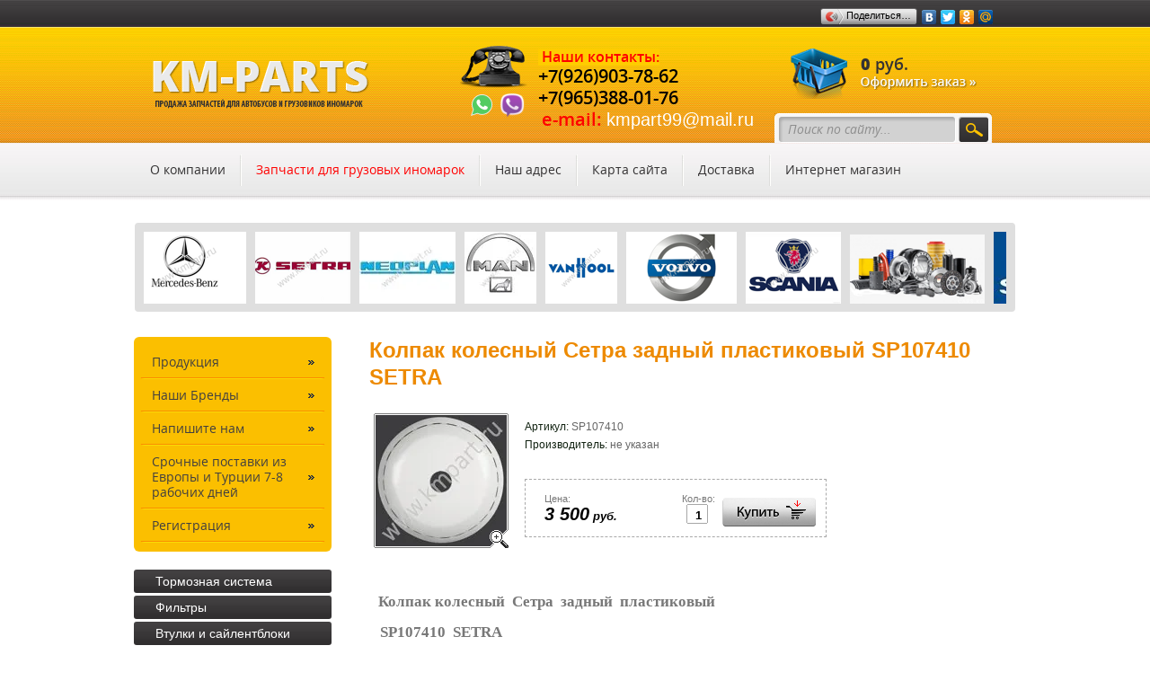

--- FILE ---
content_type: text/html; charset=utf-8
request_url: https://kmpart.ru/magazin/product/kolpak-kolesnyy-setra-zadnyy-plastikovyy-sp107410-set
body_size: 11117
content:
      <!doctype html> 
<!--[if lt IE 7 ]> <html lang="ru" class="ie6 ltie9 ltie8 ltie7"> <![endif]-->
<!--[if IE 7 ]>    <html lang="ru" class="ie7 ltie9 ltie8"> <![endif]-->
<!--[if IE 8 ]>    <html lang="ru" class="ie8 ltie9"> <![endif]-->
<!--[if IE 9 ]>    <html lang="ru" class="ie9"> <![endif]-->
<!--[if (gt IE 9)|!(IE)]><!--> <html lang="ru"> <!--<![endif]-->
<head>
<meta name='wmail-verification' content='7295e6e07d729d42' />
	<meta charset="utf-8">
<link rel="icon" href="https://kmpart.ru/favicon.ico" type="image/x-icon" />
<link rel="shortcut icon" href="https://kmpart.ru/favicon.ico" type="image/x-icon" />
	<meta name="robots" content="all"/>
	<meta name="description" content="Колпак колесный  Сетра  задный  пластиковый     SP107410  SETRA Колпаки колесные P=22,5&quot; Интернет-магазин запчастей для автобусов и грузовиков г. Москва KM-PARTS">
	<meta name="keywords" content="Колпак колесный  Сетра  задный  пластиковый     SP107410  SETRA Колпаки колесные P=22,5&quot; магазин запчастей для автобусов, запчасти для грузовиков иномарок, диодный мост купить, купить крестовину">
	<title>Колпак колесный  Сетра  задный  пластиковый     SP107410  SETRA Колпаки колесные P=22,5&quot; Интернет-магазин запчастей для автобусов и грузовиков г. Москва KM-PARTS</title>
	<link rel="stylesheet" href="/t/v61/images/styles_articles_tpl.css">
	<link href="/t/v61/images/styles.css" rel="stylesheet">
	<meta name="SKYPE_TOOLBAR" content="SKYPE_TOOLBAR_PARSER_COMPATIBLE" />
	<!--[if lt IE 10]>
	<link href="/t/v61/images/style_ie_7_8_9.css" rel="stylesheet" type="text/css">
	<![endif]-->
	<script type="text/javascript" src="/g/jquery/jquery-1.7.2.min.js"></script>
	<script type="text/javascript" src="/t/v61/images/modernizr_2_6_1.js"></script>
	<link rel="stylesheet" href="/t/v61/images/styles_shop.css" type="text/css" />
	<script type="text/javascript"  src="/t/v61/images/no_cookies.js"></script>
	<!-- <script type="text/javascript" src="http://oml.ru/shared/s3/js/shop_pack_3.js"></script> -->
	<script type="text/javascript" src="/t/v61/images/shop_pack_3.js"></script>
	<script type="text/javascript" src="/t/v61/images/shop_easing.js"></script>
	<meta name="yandex-verification" content="b905ec445f10b62d" />
<meta name="yandex-verification" content="b905ec445f10b62d" />
<meta name="google-site-verification" content="wrRvn-Tx60QtVvawrJ--mgK71fstoHqB8CXZ-GlUZfc" />
<link rel='stylesheet' type='text/css' href='/shared/highslide-4.1.13/highslide.min.css'/>
<script type='text/javascript' src='/shared/highslide-4.1.13/highslide.packed.js'></script>
<script type='text/javascript'>
hs.graphicsDir = '/shared/highslide-4.1.13/graphics/';
hs.outlineType = null;
hs.showCredits = false;
hs.lang={cssDirection:'ltr',loadingText:'Загрузка...',loadingTitle:'Кликните чтобы отменить',focusTitle:'Нажмите чтобы перенести вперёд',fullExpandTitle:'Увеличить',fullExpandText:'Полноэкранный',previousText:'Предыдущий',previousTitle:'Назад (стрелка влево)',nextText:'Далее',nextTitle:'Далее (стрелка вправо)',moveTitle:'Передвинуть',moveText:'Передвинуть',closeText:'Закрыть',closeTitle:'Закрыть (Esc)',resizeTitle:'Восстановить размер',playText:'Слайд-шоу',playTitle:'Слайд-шоу (пробел)',pauseText:'Пауза',pauseTitle:'Приостановить слайд-шоу (пробел)',number:'Изображение %1/%2',restoreTitle:'Нажмите чтобы посмотреть картинку, используйте мышь для перетаскивания. Используйте клавиши вперёд и назад'};</script>

            <!-- 46b9544ffa2e5e73c3c971fe2ede35a5 -->
            <script src='/shared/s3/js/lang/ru.js'></script>
            <script src='/shared/s3/js/common.min.js'></script>
        <link rel='stylesheet' type='text/css' href='/shared/s3/css/calendar.css' /><link rel="icon" href="/favicon.ico" type="image/x-icon">

	
		
	<style type="text/css">.highslide img{  border:0px none !important; }</style>
		
	
	<script type="text/javascript">    
	    hs.captionId   = 'the-caption';
	    hs.outlineType = 'rounded-white';
	    widgets.addOnloadEvent(function() {
	        hs.preloadImages(5);
	    });
	</script>
	
	
	<link rel="stylesheet" href="/t/v61/images/site.addons.css">
	<script src="/t/v61/images/marque.js"></script>
	<script src="/t/v61/images/site.addons.js"></script>
</head>
<body>
<div class="site-wrap">
	<header class="site-header">
					<div class="phone-top tmp-inner-p clear-self">
				<p><span style="color: #ff0000; font-size: 12pt; background-color: #ffcc00;">&nbsp;<strong>Наши контакты:</strong></span></p>

<p><span style="font-size:10pt;"><span style="color:#000000;">+7(926)903-78-62 </span></span></p>

<p><span style="font-size:10pt;"><span style="color:#000000;">+7(965)388-01-76</span></span></p>

<p>&nbsp;<span style="font-size:9pt;"><span style="color:#ff0000;">e-mail:</span><span style="color:#000000;"><span style="font-family: book antiqua, palatino;"> <span style="font-family: arial, helvetica, sans-serif;">kmpart99@mail.ru</span></span></span></span></p>

<p>&nbsp;</p>

<p>&nbsp;</p>
				<div class="btn_list">
					<div class="ico_wh">
						<a href="whatsapp://send?phone=+79269037862"><img src="/t/images/ico_wh.png" alt=""></a>
					</div>
					<div class="ico_vibe">
						<a href="viber://add?number=+79269037862"><img src="/t/images/ico_vibe.png" alt=""></a>
					</div>
				</div>
			</div>
				<div class="soc-seti"><script type="text/javascript" src="//yandex.st/share/share.js"
charset="utf-8"></script>
<div class="yashare-auto-init" data-yashareL10n="ru"
 data-yashareType="button" data-yashareQuickServices="yaru,vkontakte,facebook,twitter,odnoklassniki,rambler,google,mail,moimir"></div></div>
		<div class="site-search">
		<form action="/search" method="get">
			<input type="text" name="search" onblur="this.value=this.value==''?'Поиск по сайту...':this.value" onfocus="this.value=this.value=='Поиск по сайту...'?'':this.value;" value="Поиск по сайту..."  />
			<input type="submit" value="" />
		<re-captcha data-captcha="recaptcha"
     data-name="captcha"
     data-sitekey="6LcYvrMcAAAAAKyGWWuW4bP1De41Cn7t3mIjHyNN"
     data-lang="ru"
     data-rsize="invisible"
     data-type="image"
     data-theme="light"></re-captcha></form>
	</div>
		<div id="cart">
			
			 <span id="cart_total">0</span> руб.<br>
			<a href="/magazin/cart"><a href="/magazin/cart"><img src="/t/v61/images/off.png" height="16" width="129" alt="" border="0"></a></a>
			<div id="shop-added" class="added-to-cart">Добавлено в корзину</div>
		</div>
		<a href="https://kmpart.ru"><img class="site-logo tmp-nobor" src="/t/v61/images/logo.png" alt="" /></a>
		<nav class="menu-top-wrap clear-self">
			<ul class="menu-top menu-default"><li><a href="/about" >О компании</a></li><li id="check_li"><a href="/prays-listy" >Запчасти для  грузовых иномарок</a></li><li><a href="/address" >Наш адрес</a></li><li><a href="/sitemap" >Карта сайта</a></li><li><a href="/dostavka" >Доставка</a></li><li><a href="/" >Интернет магазин</a></li></ul>
		</nav>
	</header>
	<div class="jblock1">
				<div class="ticker">
			<div class="wrap stick">
				<div class="str3-2 str_wrap">
											<img src="/thumb/2/55v_zPiqe6KLvmi_KrbG4w/150r80/d/3d-model-yeni-travego_d.jpg" alt="" />
											<img src="/thumb/2/Te0LPpa8bAERVk8-1S1A8w/150r80/d/mercedes.png" alt="" />
											<img src="/thumb/2/mFpczV2VlK8sHVnqkb-IZA/150r80/d/setra_0.png" alt="" />
											<img src="/thumb/2/6C5osawUDDK_gjZJutfFiQ/150r80/d/mediapreview.jpg" alt="" />
											<img src="/thumb/2/J6rQFV_h_8wVKzpkeb9bow/150r80/d/man-importer-makedonija_0.jpg" alt="" />
											<img src="/thumb/2/W_JxjREQAsV6zdxvEPwI6w/150r80/d/van_hool.png" alt="" />
											<img src="/thumb/2/6FQHWDf4g3v8L1NZhDMUsQ/150r80/d/volvo.png" alt="" />
											<img src="/thumb/2/pjdPx3BXssFjz8RGUW7oEw/150r80/d/scania.png" alt="" />
											<img src="/thumb/2/Rns0wIVwckt1nlzdH0PoHw/150r80/d/jurid_logo-1533630470400.png" alt="" />
											<img src="/thumb/2/fhNVMvW0ztItjaSRyvKQ6g/150r80/d/full_ssac.jpg" alt="" />
											<img src="/thumb/2/tyQDmaTDPYkkuQLhk9DrOg/150r80/d/0564d4ec.png" alt="" />
											<img src="/thumb/2/eQmBkSWSEPw7arXtUP2oqw/150r80/d/logo5m_0.png" alt="" />
											<img src="/thumb/2/1VwsWMn2m-Bw0856qXrjYA/150r80/d/hammer_0.png" alt="" />
											<img src="/thumb/2/9O01h-95rhWsfCUTjW2vlw/150r80/d/1vaden-767x767.png" alt="" />
											<img src="/thumb/2/HWKGHS3e_2MNwdNgWJwcyg/150r80/d/dg-logo_0.png" alt="" />
											<img src="/thumb/2/GkeX-D6unw9ymThJf8uvuA/150r80/d/ust_logo_2.png" alt="" />
											<img src="/thumb/2/3gvPWtmy2_xjoBJxBahWOA/150r80/d/logo_11.png" alt="" />
											<img src="/thumb/2/XUa4Jv80096JkVafYDbQ4g/150r80/d/us-logo-ru.png" alt="" />
											<img src="/thumb/2/Zf71VgH1uaZh2yjvbOlxJg/150r80/d/18863_001_0.jpg" alt="" />
											<img src="/thumb/2/-BvmMHEoUXQKfUZ7iWisHw/150r80/d/40a62224-a090-4a34-aef0-bc6d9431cf58.png" alt="" />
											<img src="/thumb/2/b_IxyGexV4etUO_9yc8gnA/150r80/d/euro-logo_0.png" alt="" />
											<img src="/thumb/2/_VlRs6rc0z9uLVrV7QQ6Mg/150r80/d/logo_15.png" alt="" />
											<img src="/thumb/2/_ObooV085NcJhDmoWsSA4g/150r80/d/logo_16.png" alt="" />
											<img src="/thumb/2/TtVWjLU_9588Syx8-kHR7w/150r80/d/ayfar_logo_vgr5-wj.jpg" alt="" />
											<img src="/thumb/2/itvH08hkgFJ-OUqMPtANbw/150r80/d/marstech.jpg" alt="" />
											<img src="/thumb/2/qlLOPhc3dt8c7V5grC6ZNw/150r80/d/83b4d7fd-1d2f-482b-bd6e-eedc041af386.jpg" alt="" />
											<img src="/thumb/2/lrv61-nhIugCwC1LAirUSA/150r80/d/yenmak-1_original.png" alt="" />
											<img src="/thumb/2/EeU8Sn4LRNXLrQk_gkRtzA/150r80/d/mayairbrakesystems-121001065110-phpapp02-thumbnail-4.jpg" alt="" />
											<img src="/thumb/2/HhJyTgtlclujuNVkWgVD7w/150r80/d/mahle_r_textimage.jpg" alt="" />
											<img src="/thumb/2/hTZDjt94cYa3Ypn2kDVbgA/150r80/d/victorreinz-opengraph-default.png" alt="" />
											<img src="/thumb/2/0qFoTf3TIWnjWohbd-23FQ/150r80/d/trucktec.jpg" alt="" />
											<img src="/thumb/2/5H0v4f_if_-0FtyxS-cBug/150r80/d/truckexpert-1_original_0.png" alt="" />
											<img src="/thumb/2/h3ZqpgkHMITFwGIQtc6Mvg/150r80/d/1550762825675aydinsan.png" alt="" />
											<img src="/thumb/2/6Rrzt0y0lAWMRNfbCGBvrA/150r80/d/logo_yds-zeren.jpg" alt="" />
											<img src="/thumb/2/bjizqK1gXlcfZcLFTOc4tw/150r80/d/masterpower_logo.jpg" alt="" />
											<img src="/thumb/2/KRONwO1xu4qR451YV7ML9g/150r80/d/1efc369f7a809e46096a21ebe484d42c.jpg" alt="" />
											<img src="/thumb/2/UFeZKjR1LmenbE1Bo3G_gQ/150r80/d/meyle_logo.png" alt="" />
											<img src="/thumb/2/qHijQqHhmrB8TkzVUYF_Lg/150r80/d/246x0w.png" alt="" />
											<img src="/thumb/2/WGbZCf8Qkyv-lbrJZBih7g/150r80/d/bb26df9f6ebe9d53fec40e5d20f744a2_0.jpg" alt="" />
											<img src="/thumb/2/5jz6SiyssikhbOcmut_fLg/150r80/d/bergkraft_2.jpg" alt="" />
											<img src="/thumb/2/XKHpONahpdHIhUU8T-805g/150r80/d/vilitan-767x767.png" alt="" />
											<img src="/thumb/2/8Hb88osA2Q5lU5tuaXS3Ug/150r80/d/hobi-egzost.png" alt="" />
											<img src="/thumb/2/Jn_1s40yXc4gaZZ-llTJFg/150r80/d/bosch-logo1.png" alt="" />
											<img src="/thumb/2/_b42pMtX56SzB5jyxB_82g/150r80/d/euroricambi.png" alt="" />
											<img src="/thumb/2/MFiFE1rTNpWWbnm7Vn7SFQ/150r80/d/5acb4d3461d82.png" alt="" />
											<img src="/thumb/2/oCHpKbW7OMco46lSGa199g/150r80/d/18255-bearing-kingdom_company_profile.png" alt="" />
											<img src="/thumb/2/z6y8pjME84oytbVAtCeKnw/150r80/d/knorr-bremse.png" alt="" />
											<img src="/thumb/2/Mal2JpLgSyVRusEyDdQJzw/150r80/d/kolbenschmidt.png" alt="" />
											<img src="/thumb/2/S0Ne-h-YCgj3ZRxS1giwaQ/150r80/d/elring-1024x640_4.jpg" alt="" />
											<img src="/thumb/2/PxeOFNNCeDSOkevEW44xPg/150r80/d/orex.jpg" alt="" />
											<img src="/thumb/2/XionvLl92nT24yA_YtzRHQ/150r80/d/semlastik_0.png" alt="" />
											<img src="/thumb/2/AldAZNK6DHWzN-g-WOsVDg/150r80/d/gallery.jpg" alt="" />
											<img src="/thumb/2/RQuXD86TbxBXV7B4sUiYog/150r80/d/mm.jpg" alt="" />
											<img src="/thumb/2/YyngLz0fIEdLBj2HRKPu0Q/150r80/d/index_5.jpg" alt="" />
											<img src="/thumb/2/3nhycfi5me_S55ZJkN9_JQ/150r80/d/logo-mannol.jpg" alt="" />
											<img src="/thumb/2/DtV4Tw7tIPHZQ1n74KLZKw/150r80/d/m_filter-600x600.jpg" alt="" />
											<img src="/thumb/2/mZO6S2lsJJaxDVKfT9OafQ/150r80/d/febi.jpg" alt="" />
											<img src="/thumb/2/a6fYEOuFpyWv-Uo3oulVOA/150r80/d/foto_164359.jpg" alt="" />
											<img src="/thumb/2/jVxiZhtN1l8He7PrF6y4YQ/150r80/d/1584965198257dph.png" alt="" />
											<img src="/thumb/2/K5osT3Dzj9d-01D-LhhFvw/150r80/d/index.png" alt="" />
											<img src="/thumb/2/mAiCKkEVrEtHocS5oMo4fA/150r80/d/eker-98224.jpg" alt="" />
											<img src="/thumb/2/cdOBUwLA6cfR2ItD9IH23A/150r80/d/km_0.png" alt="" />
									</div>
			</div>
		</div>
	</div>
	
	
	
	<div class="site-content-wrap clear-self">
		<div class="site-content">
			<div class="site-content-middle">
								<h1>Колпак колесный  Сетра  задный  пластиковый     SP107410  SETRA</h1><script type="text/javascript" language="javascript" charset="utf-8">
// <![CDATA[
    var S3Shop = {
        customFields: {},
        customFieldNames: null    };
// ]]>
</script>
<script type="text/javascript" language="javascript" charset="utf-8">/* <![CDATA[ */
/* ]]> */
</script><div id="tovar_card2">
  <div class="wrap">     <a class="highslide" href="/d/sp107410.jpg" onClick="return hs.expand(this)"> <img src="/t/v61/images/fr_2.gif" width="150" height="150" scrolls="/thumb/2/0Ma4VgD3gRwtZ71pNizDMQ/150r150/d/sp107410.jpg" style="background:url(/thumb/2/0Ma4VgD3gRwtZ71pNizDMQ/150r150/d/sp107410.jpg) 50% 50% no-repeat scroll;" alt="Колпак колесный  Сетра  задный  пластиковый..."/> </a> </div>
  <div style="display:block; height:65px">
    <ul id="p_list">
      <li>Артикул: <span>SP107410</span></li>
      <li>Производитель: <span>не указан</span> &nbsp;</li>
    </ul>
  </div>
  <div>
    <div class="form_wrap">
      <form  onsubmit="return addProductForm(2429621,175931021,3500.00,this,false);">
        <ul class="bform">
          <li class="buy">
            <input type="submit" value="" />
          </li>
          <li>Кол-во:<br />
            <input class="number" type="text" onClick="this.select()" size="" value="1" name="product_amount">
          </li>
          <li class="price">Цена:<br />
            <span><b>3 500</b> руб.</span>
          </li>
        </ul>
      <re-captcha data-captcha="recaptcha"
     data-name="captcha"
     data-sitekey="6LcYvrMcAAAAAKyGWWuW4bP1De41Cn7t3mIjHyNN"
     data-lang="ru"
     data-rsize="invisible"
     data-type="image"
     data-theme="light"></re-captcha></form>
    </div>
  </div>
</div>
<div id="tovar_detail2">
        <div class="full"><p>&nbsp; <span style="font-size: 13pt;"><strong>&nbsp;Колпак колесный &nbsp;Сетра &nbsp;задный &nbsp;пластиковый &nbsp; &nbsp; </strong></span></p>

<p><span style="font-size: 13pt;"><strong>&nbsp; &nbsp;SP107410 &nbsp;SETRA</strong></span></p>

<p><span style="font-size: 13pt;"><strong>&nbsp;<img alt="Фото0108" height="270" src="/thumb/2/QqOWZRTJTbduHm6XJkcaJg/360r300/d/%D0%A4%D0%BE%D1%82%D0%BE0108.jpg" style="border-width: 0;" width="360" /></strong></span></p>

<p><span style="font-size: 13pt;"><strong><img alt="Фото0107" height="270" src="/thumb/2/mV8tw4jd4GmcPdAumim_Ig/360r300/d/%D0%A4%D0%BE%D1%82%D0%BE0107.jpg" style="border-width: 0;" width="360" /></strong></span></p></div><br />
   <a href="/magazin/folder/kolpaki-kolesnye">Колпаки колесные P=22,5&quot;</a>     <p><a href="javascript:history.go(-1)">&laquo; Назад</a></p>
</div>
</div>
		</div>
		<aside class="site-content-left">
				<nav class="menu-left-wrap">
			
			<ul class="menu-left menu-default">
												<li><a class="l1" href="/catalog"><span>Продукция</span></a>
																		    </li>
			    												<li><a class="l1" href="/nashi-brendy"><span>Наши Бренды</span></a>
																		    </li>
			    												<li><a class="l1" href="/mailus"><span>Напишите нам</span></a>
																		    </li>
			    												<li><a class="l1" href="/srochnye-postavki-iz-evropy-i-turcii-7-8-rabochih-dnej"><span>Срочные поставки из Европы и Турции 7-8 рабочих дней</span></a>
																		    </li>
			    												<li><a class="l1" href="/users"><span>Регистрация</span></a>
												</li></ul>
					</nav>
		
				<nav class="shop-folders">
		
		<ul class="shop-folders menu-default">
						        		        		            <li><a class="l1" href="/magazin/folder/specpredlozhenie"><span>Тормозная система</span></a>
		        		        		    				        		            		                </li>
		                		            		        		        		            <li><a class="l1" href="/magazin/folder/filtra"><span>Фильтры</span></a>
		        		        		    				        		            		                </li>
		                		            		        		        		            <li><a class="l1" href="/magazin/folder/220569621"><span>Втулки и сайлентблоки</span></a>
		        		        		    				        		            		                </li>
		                		            		        		        		            <li><a class="l1" href="/magazin/folder/amortizatory"><span>Амортизаторы + Амортизаторы сиденья и багажника</span></a>
		        		        		    				        		            		                </li>
		                		            		        		        		            <li><a class="l1" href="/magazin/folder/salniki"><span>Cальники</span></a>
		        		        		    				        		            		                </li>
		                		            		        		        		            <li><a class="l1" href="/magazin/folder/220569421"><span>Подшипники</span></a>
		        		        		    				        		            		                </li>
		                		            		        		        		            <li><a class="l1" href="/magazin/folder/sceplenie"><span>Сцепление</span></a>
		        		        		    				        		            		                </li>
		                		            		        		        		            <li><a class="l1" href="/magazin/folder/pnevmatika"><span>Пневматика</span></a>
		        		        		    				        		            		                </li>
		                		            		        		        		            <li><a class="l1" href="/magazin/folder/elektrika"><span>Электрика</span></a>
		        		        		    				        		            		                </li>
		                		            		        		        		            <li><a class="l1" href="/magazin/folder/optika"><span>Оптика</span></a>
		        		        		    				        		            		                </li>
		                		            		        		        		            <li><a class="l1" href="/magazin/folder/dvigatel-i-ego-chasti"><span>Двигатель и его части</span></a>
		        		        		    				        		            		                </li>
		                		            		        		        		            <li><a class="l1" href="/magazin/folder/kompressor-i-ego-chasti"><span>Компрессор и его части</span></a>
		        		        		    				        		            		                </li>
		                		            		        		        		            <li><a class="l1" href="/magazin/folder/hodovaya-chast"><span>Ходовая часть</span></a>
		        		        		    				        		            		                </li>
		                		            		        		        		            <li><a class="l1" href="/magazin/folder/raznoe"><span>Разное</span></a>
		        		        		    				        		            		                </li>
		                		            		        		        		            <li><a class="l1" href="/magazin/folder/zapchasti-kompressor-kondicionera"><span>Запчасти компрессор кондиционера</span></a>
		        		        		    				        		            		                </li>
		                		            		        		        		            <li><a class="l1" href="/magazin/folder/patrubki"><span>Патрубки</span></a>
		        		        		    				        		            		                </li>
		                		            		        		        		            <li><a class="l1" href="/magazin/folder/kolpaki-kolesnye"><span>Колпаки колесные P=22,5&quot;</span></a>
		        		        		    				        		            		                <ul>
		            		        		        		        	<li><a class="l2" href="/magazin/folder/kolpak-kolesnyy-plastikovyy---195">- колпак колесный пластиковый   P=19,5&quot;</a>
		        		        		    				        		            		                </li>
		                		            		        		        		        	<li><a class="l2" href="/magazin/folder/kolpak-kolesnyy-plastikovyy---p175">- колпак колесный пластиковый   P=17,5&quot;</a>
		        		        		    				        		            		                </li>
		                		            		        		        		        	<li><a class="l2" href="/magazin/folder/elektronnyj-katalog-ay-san">- Электронный каталог AY-SAN</a>
		        		        		    				        		            		                </li>
		                		                    </ul></li>
		                		            		        		        		            <li><a class="l1" href="/magazin/folder/turbokompressor"><span>Турбокомпрессор</span></a>
		        		        		    				        		            		                </li>
		                		            		        		        		            <li><a class="l1" href="/magazin/folder/remni"><span>Ремни грм 9PK и 12РК</span></a>
		        		        		    				        		            		                </li>
		                		            		        		        		            <li><a class="l1" href="/magazin/folder/remni-zubchatye-13-profil"><span>Ремни зубчатые 13 профиля</span></a>
		        		        		    				        		            		                </li>
		                		            		        		        		            <li><a class="l1" href="/magazin/folder/remni-zubchatye-kompressor-kondicionera-17-profil"><span>ремни зубчатые компрессор кондиционера 17 профиля</span></a>
		        		        		    				        		            		                </li>
		                		            		        		        		            <li><a class="l1" href="/magazin/folder/remni-zubchatye-sparennye-2-13-i-2-17"><span>ремни зубчатые спаренные  2AVX 13  и   2AVX 17</span></a>
		        		        		    				        		            		                </li>
		                		            		        		        		            <li><a class="l1" href="/magazin/folder/zapchasti-dlya-otopitel-avtonomnyy-termo-e300-i-termo-e350"><span>Запчасти для Отопитель автономный TERMO E300, TERMO E350, Webasto, Eberspacher</span></a>
		        		        		    				        		            		                </li>
		                		            		        		        		            <li><a class="l1" href="/magazin/folder/pnevmoressory"><span>Пневморессоры</span></a>
		        		        		    				        		            		                </li>
		                		            		        		        		            <li><a class="l1" href="/magazin/folder/tros-kpp"><span>трос кпп и газа</span></a>
		        		        		    				        		            		                </li>
		                		            		        		        		            <li><a class="l1" href="/magazin/folder/r-k-supporta"><span>р/к Суппорта</span></a>
		        		        		    				        		            		                </li>
		                		            		        		        		            <li><a class="l1" href="/magazin/folder/bampery"><span>Бамперы</span></a>
		        		        		    				        		            		                </li>
		                		            		        		        		            <li><a class="l1" href="/magazin/folder/zapchasti-pod-zakaz"><span>Бамперы на заказ</span></a>
		        		        		    				        		            		                </li>
		                		            		        		        		            <li><a class="l1" href="/magazin/folder/zapchasti-dlya-gruzovykh-inomarok"><span>Запчасти для грузовых иномарок.</span></a>
		        		        		    				        		            		                </li>
		                		            		        		        		            <li><a class="l1" href="/magazin/folder/zapchasti-b-u"><span>Запчасти б/у</span></a>
		        		        		    				        		            		                </li>
		                		            		        		        		            <li><a class="l1" href="/magazin/folder/mercedes-mersedes"><span>Mercedes-benz / Мерседес-бенц</span></a>
		        		        		    				        		            		                </li>
		                		            		        		        		            <li><a class="l1" href="/magazin/folder/setra-setra"><span>Setra / Сетра</span></a>
		        		        		    				        		            		                </li>
		                		            		        		        		            <li><a class="l1" href="/magazin/folder/neoplan-neoplan"><span>Neoplan / Неоплан</span></a>
		        		        		    				        		            		                </li>
		                		            		        		        		            <li><a class="l1" href="/magazin/folder/vilitan"><span>VILITAN</span></a>
		        		        		    				        		            		                </li>
		                		            		        		        		            <li><a class="l1" href="/magazin/folder/teknofren"><span>TEKNOFREN</span></a>
		        		        		    				        		            		                </li>
		                		            		        		        		            <li><a class="l1" href="/magazin/folder/airbremse"><span>AIRBREMSE</span></a>
		        		        		    				        		            		                </li>
		                		            		        		        		            <li><a class="l1" href="/magazin/folder/kormas-1"><span>KORMAS</span></a>
		        		        		    				        		            		                </li>
		                		            		        		        		            <li><a class="l1" href="/magazin/folder/skhemy-dvigateley-mkpp-peredniy-most-zadniy-most-rulevoye-upravleniye"><span>СХЕМЫ ДВИГАТЕЛЕЙ-МКПП-ПЕРЕДНИЙ МОСТ-ЗАДНИЙ МОСТ-РУЛЕВОЕ УПРАВЛЕНИЕ- Ретардер Voith R115/R120/TELMA</span></a>
		        		        		    				        		            		                </li>
		                		            		        		        		            <li><a class="l1" href="/magazin/folder/pdf-katalogi"><span>PDF Каталоги</span></a>
		        		        		    		     </li></ul>
		     		</nav>
				
		<div class="edit-block-wrap clear-self">
			<div class="edit-block-title">Тросы кпп / газа</div>
			<div class="edit-block-body clear-self"><p><strong><span style="font-size:12pt;"><span style="color:#000066;">Tрос переключения передач&nbsp; 9,2m/9,6m/9,8m/10,2m/10,5m/ 11,5m/11,7m/12m/12,5m/</span></span><strong><span style="font-size: 12pt;"><img alt="трос-2" height="116" src="/thumb/2/ukis4R_SFJvxTC4LHka8eA/180r160/d/%D1%82%D1%80%D0%BE%D1%81-2.jpg" style="border-width: 0;" width="180" /></span></strong></strong></p>

<p><span style="font-size:13pt;"><span style="color:#000066;"><strong><strong>Трос газа 10,7m/11,7m/12,2m/12,5m/</strong></strong></span></span></p>

<p><img alt="KOR-2" height="160" src="/thumb/2/GgS72pP8ttIFDNnauleSdw/180r160/d/kor-2.jpg" style="border-width: 0" width="112" /></p>

<p><span style="font-size:14pt;"><strong><span style="color:#000000;">способы оплаты:</span></strong></span><img alt="БАНК" src="/d/bank.png" style="border-width:0" title="" /><img alt="БЕЗНАЛ" src="/d/beznal.png" style="border-width:0" title="" /><img alt="ВИЗА" src="/d/viza.png" style="border-width:0" title="" /><img alt="МАСТЕР" src="/d/master.png" style="border-width:0" title="" /><img alt="oplata_1" height="23" src="/thumb/2/wu9BV1KHZ2vK1jmSkp07mA/180r160/d/oplata_1_7.png" style="border-width: 0" width="36" /></p>

<p><img alt="qr-code" src="/d/qr-code.gif" style="border-width:0" title="" /></p>

<p><span style="color:#cc0000;"><span style="font-size:14pt;"><strong>Срочные поставки из Европы и Турции 7-8 рабочих дней</strong></span></span></p></div>
		</div>
		
		<div class="site-informers clear-self"><!-- weather widget start --><a target="_blank" href="https://nochi.com/weather/moscow-18171"><img src="https://w.bookcdn.com/weather/picture/12_18171_1_20_2071c9_118_2071c9_ffffff_ffffff_0_2071c9_ffffff_0_6.png?scode=2&domid=589&anc_id=32972"  alt="booked.net"/></a><!-- weather widget end -->
<!-- clock widget start -->
<script type="text/javascript"> var css_file=document.createElement("link"); css_file.setAttribute("rel","stylesheet"); css_file.setAttribute("type","text/css"); css_file.setAttribute("href","//s.bookcdn.com//css/cl/bw-cl-180x170r5.css"); document.getElementsByTagName("head")[0].appendChild(css_file); </script> <div id="tw_15_1454675209"><div style="width:80px; height:90px; margin: 0 auto;"><a href="https://nochi.com/time/moscow-18171">Москва</a><br/></div></div> <script type="text/javascript"> function setWidgetData_1454675209(data){ if(typeof(data) != 'undefined' && data.results.length > 0) { for(var i = 0; i < data.results.length; ++i) { var objMainBlock = ''; var params = data.results[i]; objMainBlock = 
document.getElementById('tw_'+params.widget_type+'_'+params.widget_id); if(objMainBlock !== null) objMainBlock.innerHTML = params.html_code; } } } var clock_timer_1454675209 = -1; </script> <script type="text/javascript" charset="UTF-8" src="https://widgets.booked.net/time/info?ver=2&domid=589&type=15&id=1454675209&scode=2&city_id=18171&wlangid=20&mode=2&details=0&background=ffffff&color=265780&add_background=ffffff&add_color=333333&head_color=ffffff&border=0&transparent=0"></script>
<!-- clock widget end -->

<iframe src="https://www.exdex.ru/moscow/ya_widget_freeset/?inc_cbrf=1&notitle=1" frameborder="0" width="140" height="110" style="overflow:hidden;"></iframe><a</div>		</aside>
	</div>
	<div class="clear-footer"></div>
</div>
<footer class="site-footer">
	<small class="site-copyright"><span style='font-size:14px;' class='copyright'><!--noindex--><a target="_blank" rel="nofollow" href="https://megagroup.ru/base_shop" title="создать интернет магазин"  class="copyright">создать интернет магазин</a> - megagroup.ru, сайты с CMS<!--/noindex--></span></small>
	<small class="site-name-bottom">&copy; 2013 - 2026 kmpart</small>
	<div class="site-counters clear-self"><!-- Rating@Mail.ru counter -->
<script type="text/javascript">//<![CDATA[
(function(w,n,d,r,s){d.write('<a href="https://top.mail.ru/jump?from=2333515"><img src="'+
('https:'==d.location.protocol?'https:':'https:')+'//top-fwz1.mail.ru/counter?id=2333515;t=69;js=13'+
((r=d.referrer)?';r='+escape(r):'')+((s=w.screen)?';s='+s.width+'*'+s.height:'')+';_='+Math.random()+
'" style="border:0;" height="31" width="38" alt="Рейтинг@Mail.ru" /><\/a>');})(window,navigator,document);//]]>
</script><noscript><a href="https://top.mail.ru/jump?from=2333515">
<img src="//top-fwz1.mail.ru/counter?id=2333515;t=69;js=na" style="border:0;"
height="31" width="38" alt="Рейтинг@Mail.ru" /></a></noscript>
<!-- //Rating@Mail.ru counter -->

<!--LiveInternet counter--><script type="text/javascript"><!--
document.write("<a href='https://www.liveinternet.ru/click' "+
"target=_blank><img src='//counter.yadro.ru/hit?t21.2;r"+
escape(document.referrer)+((typeof(screen)=="undefined")?"":
";s"+screen.width+"*"+screen.height+"*"+(screen.colorDepth?
screen.colorDepth:screen.pixelDepth))+";u"+escape(document.URL)+
";"+Math.random()+
"' alt='' title='LiveInternet: показано число просмотров за 24"+
" часа, посетителей за 24 часа и за сегодня' "+
"border='0' width='88' height='31'><\/a>")
//--></script><!--/LiveInternet-->
<!--__INFO2026-01-06 01:19:24INFO__-->
</div>
	<div class="phone-bot clear-self tmp-inner-p"><p><span style="font-size: 12pt;"><strong><span style="font-size: 9pt; color: #ff0000;">Офис: 109518, Россия, г.Москва 1-й Грайвороновский пр-д, д.20, стр.36</span> </strong></span></p>

<p>&nbsp;</p>

<p>&nbsp;</p></div>	<div class="adress"><p><strong><span style="font-family: book antiqua,palatino;"><em><span style="font-size: 10pt;"><span style="color: #ff0000;">e</span></span></em></span><span style="font-size: 10pt;"><span style="color: #ff0000;"><span style="font-family: book antiqua,palatino;"><em>-mail </em>: kmpart99@mail.ru&nbsp;&nbsp;&nbsp;&nbsp;&nbsp;</span></span></span></strong></p>
&nbsp;

<p><strong><span style="font-size: 10pt;"><span style="color: #ff0000;">&nbsp;</span></span></strong></p>

<p>&nbsp;</p>

<p>&nbsp;</p>

<p><strong><span style="font-size: 9pt;">&nbsp;&nbsp;&nbsp;&nbsp;&nbsp;&nbsp;&nbsp;&nbsp;&nbsp;&nbsp; </span></strong></p>

<p>&nbsp;</p>

<p><span style="font-size: 10pt;">&nbsp;</span></p>

<p>&nbsp;</p>

<p>&nbsp;</p></div>
	<div class="menu-bot-wrap clear-self"><ul class="menu-bot menu-default"><li><a href="/about" >О компании</a></li><li><a href="/prays-listy" >Запчасти для  грузовых иномарок</a></li><li><a href="/address" >Наш адрес</a></li><li><a href="/sitemap" >Карта сайта</a></li><li><a href="/dostavka" >Доставка</a></li><li><a href="/" >Интернет магазин</a></li></ul></div>
</footer>

<!-- assets.bottom -->
<!-- </noscript></script></style> -->
<script src="/my/s3/js/site.min.js?1766735747" ></script>
<script src="/my/s3/js/site/defender.min.js?1766735747" ></script>
<script src="https://cp.onicon.ru/loader/5899bf3a286688f04d8b4597.js" data-auto async></script>
<script >/*<![CDATA[*/
var megacounter_key="30fafb7b59664f07bb4db48f57793a0e";
(function(d){
    var s = d.createElement("script");
    s.src = "//counter.megagroup.ru/loader.js?"+new Date().getTime();
    s.async = true;
    d.getElementsByTagName("head")[0].appendChild(s);
})(document);
/*]]>*/</script>
<script >/*<![CDATA[*/
$ite.start({"sid":590652,"vid":592320,"aid":647339,"stid":4,"cp":21,"active":true,"domain":"kmpart.ru","lang":"ru","trusted":false,"debug":false,"captcha":3,"onetap":[{"provider":"vkontakte","provider_id":"51962691","code_verifier":"GZ2MNZ4mY2NcmNQYIMRxT1YjNYlzWZGDgz0DZ1WQkYk"}]});
/*]]>*/</script>
<!-- /assets.bottom -->
</body>
<!-- V.Ts -->
</html>

--- FILE ---
content_type: text/html;charset=UTF-8
request_url: https://widgets.booked.net/time/info?ver=2&domid=589&type=15&id=1454675209&scode=2&city_id=18171&wlangid=20&mode=2&details=0&background=ffffff&color=265780&add_background=ffffff&add_color=333333&head_color=ffffff&border=0&transparent=0
body_size: 1544
content:


		if (typeof setWidgetData_1454675209 == 'function')
		    setWidgetData_1454675209({ "results": [ { "widget_type":"15", "widget_id":"1454675209", "html_code":"<div class=\"booked-wrap-widget-time\"><div id=\"clock_body_wid5\"><ul id=\"clock_wid5\"><li id=\"sec_1454675209\" class=\"sec_wid5\" style=\"-moz-transform: rotate(348deg); -webkit-transform: rotate(348deg); -o-transform:rotate(348deg); \"/><li id=\"hour_1454675209\" class=\"hour_wid5\" style=\"-moz-transform: rotate(255deg); -webkit-transform: rotate(255deg); -o-transform:rotate(255deg); \"/><li id=\"min_1454675209\" class=\"min_wid5\" style=\"-moz-transform: rotate(174deg); -webkit-transform: rotate(174deg); -o-transform:rotate(174deg); \"/></ul><div id=\"clock_city_1454675209\" class=\"clock_city_wid5\"><a href=\"https://nochi.com/time/moscow-18171\" style=\"color:#265780;\" class=\"\">Москва</a></div></div></div>" } ] });
		
		function clock_1454675209()
		{
			if (typeof refresh_time_widgets == 'function' && document.getElementById('widget_type'))
			{
			    refresh_time_widgets();
			    return;
			}

			var is_need_to_reload = false;
			
				var cur_time_span = document.getElementById('min_1454675209');
				if (cur_time_span)
				{
					var cur_time = cur_time_span.style.cssText;
					if (cur_time.length > 0)
					{
						var pos = cur_time.indexOf("rotate(");
						var pos1 = cur_time.indexOf("deg);");
						if (pos != -1 && pos1 != -1)
						{
							var deg = parseInt(cur_time.substr(pos+7,pos1-pos-7));
							deg += 6;
							if (deg >= 360) deg = 0;
							if (deg % 72 == 0) is_need_to_reload = true;
							else
							{
								cur_time = "-moz-transform: rotate(" + deg +"deg); -webkit-transform: rotate(" + deg + "deg);  -o-transform: rotate(" + deg + "deg);";
								
								cur_time_span.style.cssText = cur_time;
							}
						}
					}
				}
				
			if (!is_need_to_reload) return;

			
			var jjs = document.getElementById("time_js_id");
			if (jjs) document.getElementsByTagName("head")[0].removeChild(jjs);

			var js_file=document.createElement("script");
			js_file.setAttribute("id", "time_js_id");
			js_file.setAttribute("type","text/javascript");
			js_file.setAttribute("charset","UTF-8");
			js_file.setAttribute("src","https://widgets.booked.net/?page=get_time_info&ver=2&domid=589&type=15&id=1454675209&city_id=&wlangid=20&mode=2&details=0&background=ffffff&color=265780&add_background=ffffff&add_color=333333&head_color=ffffff&border=0&transparent=0&no_timer=1&rand="+Math.random());
			document.getElementsByTagName("head")[0].appendChild(js_file);
			//alert(js_file.getAttribute("src"));
		}
		function sec_to_min_1454675209() {
			sec_1454675209 = sec_1454675209 + 1;
			if (sec_1454675209 >= 60)
			{
			sec_1454675209 = 0;
			clock_1454675209();
			}
		}

		function rclock_1454675209() {
			var deg = sec_1454675209 * 6;
			var deg_rad = deg * Math.PI * 2 / 360;
			var cur_time = "-moz-transform: rotate(" + deg +"deg); -webkit-transform: rotate(" + deg + "deg); -o-transform: rotate(" + deg + "deg);";
			

				var d = document.getElementById('sec_1454675209');
				
				if (d) {
					d.style.cssText = cur_time;
				}
				//var s = {w:d.offsetWidth, h:d.offsetHeight};
				//d.style.cssText = d.style.cssText + "; margin-left: " + -Math.round((s.w-so.w)/2) + "px; margin-top: " + -Math.round((s.h-so.h)/2) + "px;";
				//cssSandpaper.setTransform(d, "rotate(" + deg + ")deg");

			
		}

		function timeSec_1454675209(){
			
		}

		/*if (clock_timer != -1) clearInterval(clock_timer);
		clock_timer = setInterval("clock()", 60*1000);*/
		if (typeof setWidgetData_1454675209 == 'function')
		if (clock_timer_1454675209 == -1)
		{
			var sec_1454675209 = 58;
			
					setInterval("sec_to_min_1454675209()", 1000);
					setInterval("rclock_1454675209()", 1000);
				
		}
		
		if (typeof setWidgetData == 'function')
		    setWidgetData({ "results": [ { "widget_type":"15", "widget_id":"1454675209", "html_code":"<div class=\"booked-wrap-widget-time\"><div id=\"clock_body_wid5\"><ul id=\"clock_wid5\"><li id=\"sec_1454675209\" class=\"sec_wid5\" style=\"-moz-transform: rotate(348deg); -webkit-transform: rotate(348deg); -o-transform:rotate(348deg); \"/><li id=\"hour_1454675209\" class=\"hour_wid5\" style=\"-moz-transform: rotate(255deg); -webkit-transform: rotate(255deg); -o-transform:rotate(255deg); \"/><li id=\"min_1454675209\" class=\"min_wid5\" style=\"-moz-transform: rotate(174deg); -webkit-transform: rotate(174deg); -o-transform:rotate(174deg); \"/></ul><div id=\"clock_city_1454675209\" class=\"clock_city_wid5\"><a href=\"https://nochi.com/time/moscow-18171\" style=\"color:#265780;\" class=\"\">Москва</a></div></div></div>" } ] });
		
		function clock()
		{
			var is_need_to_reload = false;
			
				var cur_time_span = document.getElementById('min_1454675209');
				if (cur_time_span)
				{
					var cur_time = cur_time_span.style.cssText;
					if (cur_time.length > 0)
					{
						var pos = cur_time.indexOf("rotate(");
						var pos1 = cur_time.indexOf("deg);");
						if (pos != -1 && pos1 != -1)
						{
							var deg = parseInt(cur_time.substr(pos+7,pos1-pos-7));
							deg += 6;
							if (deg >= 360) deg = 0;
							if (deg % 72 == 0) is_need_to_reload = true;
							else
							{
								cur_time = "-moz-transform: rotate(" + deg +"deg); -webkit-transform: rotate(" + deg + "deg);  -o-transform: rotate(" + deg + "deg);";
								
								cur_time_span.style.cssText = cur_time;
							}
						}
					}
				}
				
			if (!is_need_to_reload) return;

			if (typeof refresh_time_widgets == 'function' && document.getElementById('widget_type'))
			{
			    refresh_time_widgets();
			    return;
			}

			
			var jjs = document.getElementById("time_js_id");
			if (jjs) document.getElementsByTagName("head")[0].removeChild(jjs);

			var js_file=document.createElement("script");
			js_file.setAttribute("id", "time_js_id");
			js_file.setAttribute("type","text/javascript");
			js_file.setAttribute("charset","UTF-8");
			js_file.setAttribute("src","https://widgets.booked.net/?page=get_time_info&type=15&id=1454675209&city_id=&wlangid=20&mode=2&details=0&background=ffffff&color=265780&add_background=ffffff&add_color=333333&head_color=ffffff&border=0&transparent=0&no_timer=1&rand="+Math.random());
			document.getElementsByTagName("head")[0].appendChild(js_file);
			//alert(js_file.getAttribute("src"));
		}

		if (typeof setWidgetData == 'function')
		if (clock_timer == -1)
		{
			
		}
		

--- FILE ---
content_type: text/css
request_url: https://kmpart.ru/t/v61/images/styles.css
body_size: 3713
content:
@charset "utf-8";
@font-face {
    font-family: 'OpenSansSemibold';
    src: url('opensans-semibold-webfont.eot');
    src: local('☺'), url('opensans-semibold-webfont.woff') format('woff'), url('opensans-semibold-webfont.ttf') format('truetype'), url('opensans-semibold-webfont.svg#OpenSansSemibold') format('svg');
    font-weight: normal;
    font-style: normal;
}
@font-face {
    font-family: 'OpenSansRegular';
    src: url('opensans-regular-webfont.eot');
    src: local('☺'), url('opensans-regular-webfont.woff') format('woff'), url('opensans-regular-webfont.ttf') format('truetype'), url('opensans-regular-webfont.svg#OpenSansRegular') format('svg');
    font-weight: normal;
    font-style: normal;
}
@font-face {
    font-family: 'OpenSansSemibold';
    src: url('opensans-semibold-webfont.eot');
    src: local('☺'), url('opensans-semibold-webfont.woff') format('woff'), url('opensans-semibold-webfont.ttf') format('truetype'), url('opensans-semibold-webfont.svg#OpenSansSemibold') format('svg');
    font-weight: normal;
    font-style: normal;
}
@font-face {
    font-family: 'OpenSansExtrabold';
    src: url('opensans-extrabold-webfont.eot');
    src: local('☺'), url('opensans-extrabold-webfont.woff') format('woff'), url('opensans-extrabold-webfont.ttf') format('truetype'), url('opensans-extrabold-webfont.svg#OpenSansExtrabold') format('svg');
    font-weight: normal;
    font-style: normal;
}
@font-face {
    font-family: 'OpenSansItalic';
    src: url('opensans-italic-webfont.eot');
    src: local('☺'), url('opensans-italic-webfont.woff') format('woff'), url('opensans-italic-webfont.ttf') format('truetype'), url('opensans-italic-webfont.svg#OpenSansItalic') format('svg');
    font-weight: normal;
    font-style: normal;
}
/* --------------- default --------------- */
html, body, div, span, h1, h2, h3, h4, h5, h6, p, em, strong, sub, sup, b, u, i,  dl, dt, dd, ol, ul, li, form, label, tbody, tfoot, thead, tr, th, td, article, aside, canvas, details, figcaption, figure, footer, header, hgroup, menu, nav, section, summary, time, mark, audio, video {margin: 0; padding: 0; border: 0; outline: 0; background: transparent; font-size: 100%;}

article, aside, details, figcaption, figure, footer, header, hgroup, menu, nav, section, small {display:block;}

sub, sup {font-size: 75%; line-height: 0; position: relative; vertical-align: baseline;}
sup { top: -0.5em; }
sub {bottom: -0.25em; }
ins {text-decoration: none;}
p, pre, blockquote, ul, ol, dl { margin: 1em 0;}
blockquote {margin-left: 40px; margin-right: 40px;}
ol, ul, dd {margin-left: 40px;}
pre, code, kbd, samp {font-family: monospace, sans-serif;}

h1,h2,h3,h4,h5,h6 {font-weight: bold; font-family: Arial, Helvetica, sans-serif; color: #ed8a00;}
h1 {font-size: 24px; margin: 0; padding: 0 0 20px;}
h2 {font-size: 23px; margin: .83em 0;}
h3 {font-size: 22px; margin: 1.0em 0;}
h4 {font-size: 20px; margin: 1.33em 0;}
h5 {font-size: 18px; margin: 1.5em 0;}
h6 {font-size: 16px; margin: 1.67em 0;}

input, select, button, textarea {font-family: "Trebuchet MS", Arial, Helvetica, sans-serif;}
html {overflow-y: scroll;}
body {background:url(top-bg.jpg) top left repeat-x; #fff; text-align: left; line-height: 1.25; font-size: 13px; color: #787878; }

a {color:#169ccc; text-decoration: underline;}
a:hover {text-decoration: none;}
hr {color:#aaa; background: #aaa; height: 1px; border: none;}
html, body {position:relative; height:100%; min-width:900px;}

.YMaps { color:#000;}
#printMe {color:#000;}

.menu-default, .menu-default ul, .menu-default li {padding:0; margin:0; list-style:none;}
.clear-self:after {display:block; content:''; font-size:0; clear:both;}

.tmp-pr {position: relative;}
.tmp-ps {position: absolute;}
.tmp-pf {position: fixed;}
.tmp-pstat {position: static;}

.tmp-inner-p p {margin: 0;}
.tmp-inner-img img {border: 0;}

.tmp-gcon {display: block; content: '';}
.tmp-ttu {text-transform: uppercase;}
.tmp-ttn {text-transform: none;}
.tmp-nobor {border: none;}
.tmp-nopad {padding: 0;}
.tmp-nomar {margin: 0;}
.tmp-noback {background: none;}
.tmp-fl {float: left;}
.tmp-fr {float: right;}
.tmp-fn {float: none;}
.tmp-db {display: block;}
.tmp-dn {display: none;}
.tmp-dib {display: inline-block;}
	.ie7 .tmp-dib {display: inline;}

/* --------------- /default ---------*/

/* wrapper
-------------------------------*/
.site-wrap {height:auto !important; height:100%; min-height:100%; margin:0 auto -146px; background: url(bot-bg.jpg) bottom left repeat-x;}

	.clear-footer {clear:both; height:146px}

	.cleaner {clear:both; line-height:0; font-size:0;}

/* header
-------------------------------*/
.site-header {position:relative; height:248px; width: 982px; margin: 0 auto;}

	.phone-top {position:absolute; top: 51px; left: 353px; color: #333132; font: normal 15px 'OpenSansRegular', Arial, sans-serif; padding: 3px 0 0 97px; background: url(tel-top.png) top left no-repeat; min-height: 50px;}

	.phone-top span {font: normal 20px 'OpenSansSemibold', Arial, sans-serif; color:#fff;}
	.site-slogan {position:absolute; }

	.site-logo {position:absolute; left: 20px; top: 61px;}
	.soc-seti {position: absolute; top: 5px; right: 20px;}

	/*cart________________________________________*/
	#cart {position:absolute; top: 54px; left: 718px; padding: 7px 0 0 91px; background: url(cart.png) top left no-repeat; min-height: 65px;   font: normal 18px 'OpenSansSemibold', Arial, sans-serif; color: #343233;}
	
	#cart a { color: #ffffff; font: normal 14px 'OpenSansRegular', Arial, sans-serif; text-decoration: none;}
	#cart a:hover {color: #ffffff;}
	#cart_total {font: normal 18px 'OpenSansExtrabold', Arial, sans-serif;}
	.added-to-cart {display:none; z-index:10000; padding:5px; border:1px solid #666; font: bold 12px Arial, sans-serif; position:absolute; left:0px; top: 0px;background-color:#FFFFCC;color: #cc0000;}

		/*search________________________________________*/
		.site-search {position:absolute; top:126px; right:22px; width:242px; height:33px; background:url(search.png) 0 0 no-repeat; padding:4px 0 0 5px;}
		
		.site-search form {margin:0; padding:0;}
		
		.site-search input[type="text"] {width:186px; height:28px; border:none; float:left; font: italic 14px 'OpenSansItalic', Arial, sans-serif;; color:#8e8e8e; background:transparent; padding:0 0 0 10px; outline:none;}
		
		.site-search input[type="submit"] {width:37px; height:28px; border:none; float:left; cursor:pointer; background:transparent; padding:0;}
		
	/* top menu
	-------------------------------*/
	.menu-top-wrap {position: absolute; top:  171px; left: 0;}

		.menu-top {padding:0;}

			.menu-top li {float: left; background: url(line-menu-top.jpg) left center no-repeat; font: normal 14px 'OpenSansRegular', Arial, sans-serif; margin: 0 -2px 0 0;}
			.menu-top li:first-child {background:none;}

				.menu-top li a {display:block; text-decoration:none; padding:10px 18px; color: #343233; -moz-border-radius:4px; -webkit-border-radius:4px; border-radius:4px; behavior: url(" /g/pie//pie.htc"); position: relative;z-index: 1;}

				.menu-top li a:hover { text-decoration:none; color: #fff; background: url(menu-top.jpg) top left repeat-x;}


	.jblock1 {margin: 0 auto 28px; height:79px; width: 960px; text-align: center; -moz-border-radius:4px; -webkit-border-radius:4px; border-radius:4px; behavior: url(" /g/pie//pie.htc"); border: 10px solid #dfdfdf; background:#dfdfdf;}
		.jblock {display: inline-block; width:16.3%; height: 80px; }
/* content
-------------------------------*/
.site-content-wrap { width: 982px; margin: 0 auto; position: relative; padding: 0 0 45px;}

	.site-content {width: 100%; float: left;}
		.site-content-middle {padding:0; min-height: 0; margin:0 0 0 220px; padding: 0 42px;}
		.path {color: #8e8b86; font: normal 11px Arial, Helvetica, sans-serif; padding: 0 0 20px;}
		.path a {color: #169ccc;}

	/* leftside
	-------------------------------*/
	.site-content-left {width: 220px; float: left; margin-left: -100%; position: relative;}

		/* left menu
		-------------------------------*/

		.menu-left-wrap {background-color: #fbbf00;-moz-border-radius:6px; -webkit-border-radius:6px; border-radius:6px; behavior: url(" /g/pie//pie.htc"); margin: 0 0 20px;}

			

			.menu-left {padding: 10px 6px;}

				.menu-left li {font: normal 14px 'OpenSansRegular', Arial, sans-serif;}

					.menu-left li a.l1 {display:block; text-decoration:none; background: url(line-menu-left.jpg) bottom left no-repeat; -moz-border-radius:6px; -webkit-border-radius:6px; border-radius:6px; behavior: url(" /g/pie//pie.htc"); color: #413f40;}
					.menu-left li a.l1 span {padding: 10px 14px; background: url(st-menu-left.png) right center no-repeat; display: block;}
					.menu-left li a.l1:hover {text-decoration:none; background:#3b393a; color: #fff;}
					.menu-left li a.l1:hover span {background: url(st-menu-left1.png) right center no-repeat; }

					.menu-left li a.l2 {color: #413f40; padding:5px 20px; display: block; text-decoration: none;}
					.menu-left li a.l2:hover {color: #fff; text-decoration: underline;}

								/*shop folders________________________________________*/
					
								.shop-folders { margin: 0 0 20px;}
					
									
					
							
					
										.shop-folders li {font: normal 14px Arial, Helvetica, sans-serif;}
					
											.shop-folders li a.l1 {display:block; text-decoration:none; padding: 5px 24px; background: url(kategor.jpg) top left repeat-x #2f2d2e; -moz-border-radius:3px; -webkit-border-radius:3px; border-radius:3px; behavior: url(" /g/pie//pie.htc"); color: #fff; text-decoration: none; margin: 3px 0 2px;}
					
											.shop-folders li a.l1:hover {text-decoration:none; background: none; background: url(kategor1.jpg) top left repeat-x #f1a93e; color: #333333;}
					
											.shop-folders li a.l2 {display:block; text-decoration:none; padding: 5px 20px 5px 34px; color: #4e4e4e;}
					
											.shop-folders li a.l2:hover {text-decoration:underline; background: none; color: #1293d8;}
					

		/* edit block
		-------------------------------*/

		.edit-block-wrap {overflow:hidden; background-color: #fbbf00; -moz-border-radius:6px; -webkit-border-radius:6px; border-radius:6px; behavior: url(" /g/pie//pie.htc"); padding: 6px;}

			.edit-block-title {background: url(block-bg.jpg) top left repeat-x #e9e9e9; -moz-border-radius:6px; -webkit-border-radius:6px; border-radius:6px; behavior: url(" /g/pie//pie.htc"); padding: 12px 14px; color: #fb8200; font: normal 18px 'OpenSansExtrabold', Arial, sans-serif;}
			.edit-block-body {padding: 13px 14px; font: normal 13px Tahoma, serif;; color: #0d4b5f;text-decoration: underline;}




		/*informers________________________________________*/
		.site-informers {width:200px; padding:20px 0; overflow:hidden; text-align:center; margin:0 auto;}

	/* rightside
	-------------------------------
	.site-content-right { width: 250px; float: left; margin-left: -250px; position: relative;}*/

/* footer
-------------------------------*/
.site-footer {position:relative; height:146px; width: 980px; margin: 0 auto;}

	.site-copyright {position:absolute; top: 64px; right: 25px; color: #401900; font: normal 11px Tahoma, serif;}
		.site-copyright a {color:#01577d;}

	.site-copyright span.copyright {font-size:11px !important;}


	/*.site-counters {position:absolute; top:0; left:0;}*/
	.site-counters {position:absolute; top:81px; right:25px}

	.site-name-bottom {position:absolute; top: 64px; left: 9px; color: #000000; font: normal 13px Tahoma, serif;}

	.phone-bot {position:absolute; top: 64px; left: 50%; margin: 0 0 0 -100px; width: 231px; color: #000000; font: normal 13px Tahoma, serif;}

	/*bot menu________________________________________*/
	.menu-bot-wrap {padding:0; position: absolute; top: 7px; right: 25px; }

		

			.menu-bot li {font: normal 14px 'OpenSansRegular', Arial, sans-serif; padding: 0 16px; float: left;}

				.menu-bot li a {display:block; text-decoration:none; color: #aaa;}

				.menu-bot li a:hover { color:#fcc000; text-decoration: underline;}

				.adress {font: normal 13px Tahoma, serif; color: #411900; position: absolute; top: 82px; left: 22px;}
				.adress a {color: #01577d;}

/* tables
-------------------------------*/
table.table0 { border-collapse: collapse;  border-spacing: 0;}
table.table0 td { padding: 5px; border: none;}

table.table1 { border-collapse: collapse;  border-spacing: 0;}
table.table1 tr:hover { background: #e9e9e9;}
table.table1 td { padding: 5px; border: 1px solid #91949a;}

table.table2 { border-collapse: collapse;  border-spacing: 0;}
table.table2 tr:hover { background: #e9e9e9;}
table.table2 td { padding: 5px; border: 1px solid #91949a;}
table.table2 th { padding: 8px 5px; border: 1px solid #91949a; background-color: #888; color: #fff; text-align: left;}

table.gallery { border-spacing: 10px; border-collapse: separate;}
table.gallery td { background-color: #e9e9e9; text-align: center; padding: 15px;}

.btn_list{
	position: absolute;
	left: 18px;
	top: 50px;
}

.btn_list .ico_wh{
	display: inline-block;
	vertical-align: top;
}

.btn_list .ico_vibe{
	display: inline-block;
	vertical-align: top;
	padding: 2px 0 0 0;
}

.btn_list .ico_vibe img{
	max-width: 28px;
}
.menu-top #check_li a{
	color: red;
}

--- FILE ---
content_type: text/css
request_url: https://kmpart.ru/t/v61/images/site.addons.css
body_size: 314
content:
.str3 .str_item { font-size:0; line-height:0}
.str3 img { opacity:0.8 }
.stick img { padding: 0 5px;}
.str3 img:hover { opacity:1}
.str3-2 { background:none !important;}
.str_wrap { overflow:hidden; width:100%; font-size:12px; line-height:16px; position:relative; -moz-user-select: none;
-khtml-user-select: none; user-select: none; white-space:nowrap;height:80px !important;}
.str_wrap.str_active { }
.str_move { white-space:nowrap; position:absolute; top:0; left:0; cursor:move; font-size: 0;}
.str_move_clone { display:inline-block; vertical-align:top; position:absolute; left:100%; top:0;}
.str_vertical .str_move_clone { left:0; top:100%;}
.str_down .str_move_clone { left:0; bottom:100%;}
.str_vertical .str_move, .str_down .str_move { white-space:normal; width:100%;}
.str_static .str_move, .no_drag .str_move, .noStop .str_move { cursor:inherit;}

--- FILE ---
content_type: text/javascript
request_url: https://counter.megagroup.ru/30fafb7b59664f07bb4db48f57793a0e.js?r=&s=1280*720*24&u=https%3A%2F%2Fkmpart.ru%2Fmagazin%2Fproduct%2Fkolpak-kolesnyy-setra-zadnyy-plastikovyy-sp107410-set&t=%D0%9A%D0%BE%D0%BB%D0%BF%D0%B0%D0%BA%20%D0%BA%D0%BE%D0%BB%D0%B5%D1%81%D0%BD%D1%8B%D0%B9%20%D0%A1%D0%B5%D1%82%D1%80%D0%B0%20%D0%B7%D0%B0%D0%B4%D0%BD%D1%8B%D0%B9%20%D0%BF%D0%BB%D0%B0%D1%81%D1%82%D0%B8%D0%BA%D0%BE%D0%B2%D1%8B%D0%B9%20SP107410%20SETRA%20%D0%9A%D0%BE%D0%BB%D0%BF%D0%B0%D0%BA%D0%B8%20%D0%BA%D0%BE%D0%BB%D0%B5%D1%81%D0%BD%D1%8B%D0%B5%20P%3D22%2C5%22&fv=0,0&en=1&rld=0&fr=0&callback=_sntnl1767677400651&1767677400651
body_size: 94
content:
//:1
_sntnl1767677400651({date:"Tue, 06 Jan 2026 05:30:00 GMT", res:"1"})

--- FILE ---
content_type: application/javascript
request_url: https://kmpart.ru/t/v61/images/site.addons.js
body_size: 139
content:
(function($) {
'use strict';

/* reg_id: 3870985 */
/* staff_id: 107 */

console.log('ok');

$(window).load(function(){
	$('.str3-2').liMarquee({
		direction: 'left',	
		loop:-1,			
		scrolldelay: 0,		
		scrollamount:70,	
		circular: true,		
		drag: false			
	});
})

}(jQuery))